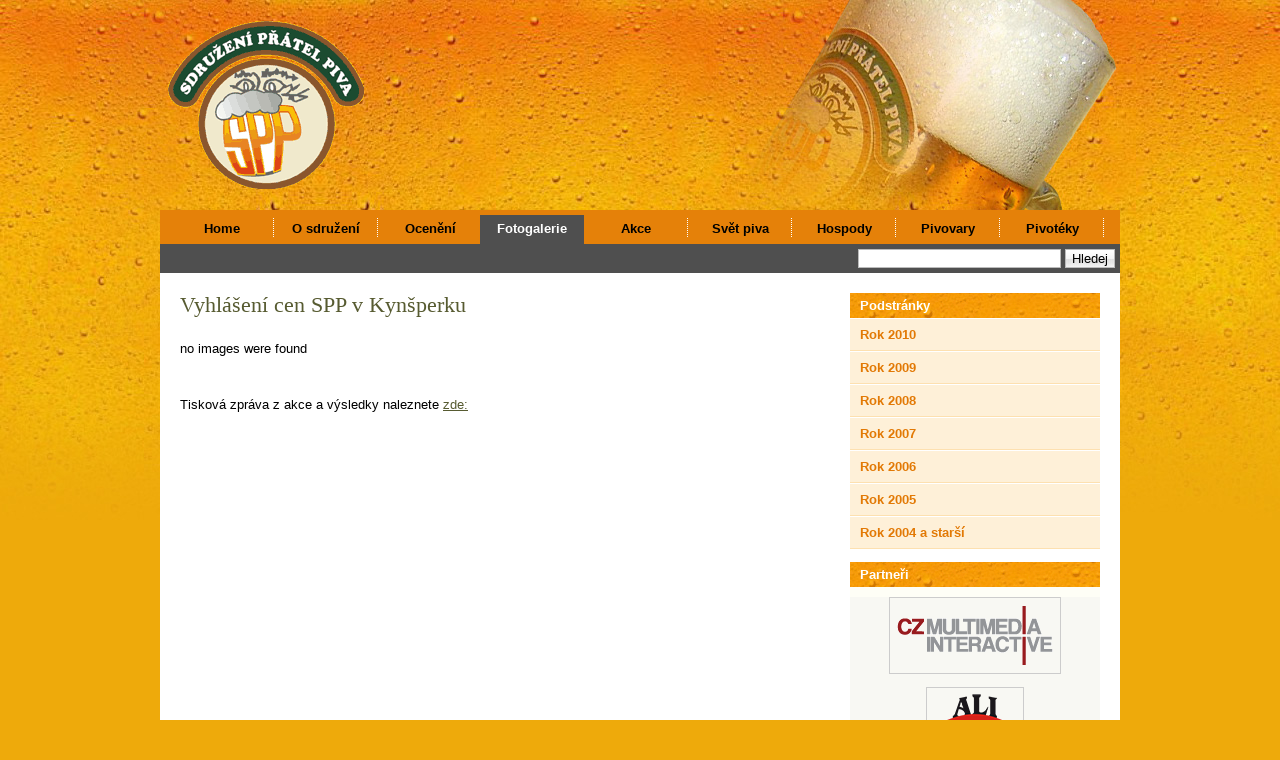

--- FILE ---
content_type: text/html; charset=UTF-8
request_url: http://www.pratelepiva.cz/fotogalerie/rok-2017/vyhlaseni-cen-spp-v-kynsperku/nggallery/page/11
body_size: 8835
content:
<!DOCTYPE html PUBLIC "-//W3C//DTD XHTML 1.0 Strict//EN" "http://www.w3.org/TR/xhtml1/DTD/xhtml1-strict.dtd">
<html xmlns="http://www.w3.org/1999/xhtml" xml:lang="cs" lang="cs">
<head profile="http://gmpg.org/xfn/11">
	<title>Sdružení přátel piva   &raquo; Vyhlášení cen SPP v Kynšperku</title>
	<meta http-equiv="Content-Type" content="text/html; charset=UTF-8" />
	<meta name="generator" content="WordPress 6.9" />
	<meta http-equiv="imagetoolbar" content="no" />
	<link rel="stylesheet" href="http://www.pratelepiva.cz/wp-content/themes/pratelepiva/style.css" type="text/css" media="screen" />
	<!--[if IE 7]>
	<style>
	#searchform {
		padding: 2px 4px 4px 5px;
	}
	</style>
	<![endif]-->

	<!--[if lt IE 7]>
	<style>
	#pageinner {zoom: 1;}
	</style>
	<![endif]-->
	<script src="http://www.pratelepiva.cz/wp-content/themes/pratelepiva/js/jquery-1.2.6.pack.js" type="text/javascript"></script>
	<!-- fix the position relative height issue -->
	<script src="http://www.pratelepiva.cz/wp-content/themes/pratelepiva/js/ready.js" type="text/javascript"></script>
	<link rel="alternate" type="application/rss+xml" title="Sdružení přátel piva RSS Feed" href="http://www.pratelepiva.cz/feed/" />
	<link rel="pingback" href="http://www.pratelepiva.cz/xmlrpc.php" />
		<meta name='robots' content='max-image-preview:large' />
<link rel="alternate" title="oEmbed (JSON)" type="application/json+oembed" href="http://www.pratelepiva.cz/wp-json/oembed/1.0/embed?url=http%3A%2F%2Fwww.pratelepiva.cz%2Ffotogalerie%2Frok-2017%2Fvyhlaseni-cen-spp-v-kynsperku%2F" />
<link rel="alternate" title="oEmbed (XML)" type="text/xml+oembed" href="http://www.pratelepiva.cz/wp-json/oembed/1.0/embed?url=http%3A%2F%2Fwww.pratelepiva.cz%2Ffotogalerie%2Frok-2017%2Fvyhlaseni-cen-spp-v-kynsperku%2F&#038;format=xml" />
<style id='wp-img-auto-sizes-contain-inline-css' type='text/css'>
img:is([sizes=auto i],[sizes^="auto," i]){contain-intrinsic-size:3000px 1500px}
/*# sourceURL=wp-img-auto-sizes-contain-inline-css */
</style>
<style id='wp-emoji-styles-inline-css' type='text/css'>

	img.wp-smiley, img.emoji {
		display: inline !important;
		border: none !important;
		box-shadow: none !important;
		height: 1em !important;
		width: 1em !important;
		margin: 0 0.07em !important;
		vertical-align: -0.1em !important;
		background: none !important;
		padding: 0 !important;
	}
/*# sourceURL=wp-emoji-styles-inline-css */
</style>
<style id='wp-block-library-inline-css' type='text/css'>
:root{--wp-block-synced-color:#7a00df;--wp-block-synced-color--rgb:122,0,223;--wp-bound-block-color:var(--wp-block-synced-color);--wp-editor-canvas-background:#ddd;--wp-admin-theme-color:#007cba;--wp-admin-theme-color--rgb:0,124,186;--wp-admin-theme-color-darker-10:#006ba1;--wp-admin-theme-color-darker-10--rgb:0,107,160.5;--wp-admin-theme-color-darker-20:#005a87;--wp-admin-theme-color-darker-20--rgb:0,90,135;--wp-admin-border-width-focus:2px}@media (min-resolution:192dpi){:root{--wp-admin-border-width-focus:1.5px}}.wp-element-button{cursor:pointer}:root .has-very-light-gray-background-color{background-color:#eee}:root .has-very-dark-gray-background-color{background-color:#313131}:root .has-very-light-gray-color{color:#eee}:root .has-very-dark-gray-color{color:#313131}:root .has-vivid-green-cyan-to-vivid-cyan-blue-gradient-background{background:linear-gradient(135deg,#00d084,#0693e3)}:root .has-purple-crush-gradient-background{background:linear-gradient(135deg,#34e2e4,#4721fb 50%,#ab1dfe)}:root .has-hazy-dawn-gradient-background{background:linear-gradient(135deg,#faaca8,#dad0ec)}:root .has-subdued-olive-gradient-background{background:linear-gradient(135deg,#fafae1,#67a671)}:root .has-atomic-cream-gradient-background{background:linear-gradient(135deg,#fdd79a,#004a59)}:root .has-nightshade-gradient-background{background:linear-gradient(135deg,#330968,#31cdcf)}:root .has-midnight-gradient-background{background:linear-gradient(135deg,#020381,#2874fc)}:root{--wp--preset--font-size--normal:16px;--wp--preset--font-size--huge:42px}.has-regular-font-size{font-size:1em}.has-larger-font-size{font-size:2.625em}.has-normal-font-size{font-size:var(--wp--preset--font-size--normal)}.has-huge-font-size{font-size:var(--wp--preset--font-size--huge)}.has-text-align-center{text-align:center}.has-text-align-left{text-align:left}.has-text-align-right{text-align:right}.has-fit-text{white-space:nowrap!important}#end-resizable-editor-section{display:none}.aligncenter{clear:both}.items-justified-left{justify-content:flex-start}.items-justified-center{justify-content:center}.items-justified-right{justify-content:flex-end}.items-justified-space-between{justify-content:space-between}.screen-reader-text{border:0;clip-path:inset(50%);height:1px;margin:-1px;overflow:hidden;padding:0;position:absolute;width:1px;word-wrap:normal!important}.screen-reader-text:focus{background-color:#ddd;clip-path:none;color:#444;display:block;font-size:1em;height:auto;left:5px;line-height:normal;padding:15px 23px 14px;text-decoration:none;top:5px;width:auto;z-index:100000}html :where(.has-border-color){border-style:solid}html :where([style*=border-top-color]){border-top-style:solid}html :where([style*=border-right-color]){border-right-style:solid}html :where([style*=border-bottom-color]){border-bottom-style:solid}html :where([style*=border-left-color]){border-left-style:solid}html :where([style*=border-width]){border-style:solid}html :where([style*=border-top-width]){border-top-style:solid}html :where([style*=border-right-width]){border-right-style:solid}html :where([style*=border-bottom-width]){border-bottom-style:solid}html :where([style*=border-left-width]){border-left-style:solid}html :where(img[class*=wp-image-]){height:auto;max-width:100%}:where(figure){margin:0 0 1em}html :where(.is-position-sticky){--wp-admin--admin-bar--position-offset:var(--wp-admin--admin-bar--height,0px)}@media screen and (max-width:600px){html :where(.is-position-sticky){--wp-admin--admin-bar--position-offset:0px}}

/*# sourceURL=wp-block-library-inline-css */
</style>
<style id='classic-theme-styles-inline-css' type='text/css'>
/*! This file is auto-generated */
.wp-block-button__link{color:#fff;background-color:#32373c;border-radius:9999px;box-shadow:none;text-decoration:none;padding:calc(.667em + 2px) calc(1.333em + 2px);font-size:1.125em}.wp-block-file__button{background:#32373c;color:#fff;text-decoration:none}
/*# sourceURL=/wp-includes/css/classic-themes.min.css */
</style>
<script type="text/javascript" src="http://www.pratelepiva.cz/wp-includes/js/jquery/jquery.js?ver=3.7.1" id="jquery-core-js"></script>
<script type="text/javascript" src="http://www.pratelepiva.cz/wp-includes/js/jquery/jquery-migrate.min.js?ver=3.4.1" id="jquery-migrate-js"></script>
<link rel="https://api.w.org/" href="http://www.pratelepiva.cz/wp-json/" /><link rel="alternate" title="JSON" type="application/json" href="http://www.pratelepiva.cz/wp-json/wp/v2/pages/6522" /><link rel="EditURI" type="application/rsd+xml" title="RSD" href="http://www.pratelepiva.cz/xmlrpc.php?rsd" />
<meta name="generator" content="WordPress 6.9" />
<link rel="canonical" href="http://www.pratelepiva.cz/fotogalerie/rok-2017/vyhlaseni-cen-spp-v-kynsperku/" />
<link rel='shortlink' href='http://www.pratelepiva.cz/?p=6522' />
<script type="text/javascript">
	window._se_plugin_version = '8.1.9';
</script>
<!-- <meta name="NextGEN" version="3.2.23" /> -->
<link id='MediaRSS' rel='alternate' type='application/rss+xml' title='NextGEN Gallery RSS Feed' href='http://www.pratelepiva.cz/wp-content/plugins/nextgen-gallery/products/photocrati_nextgen/modules/ngglegacy/xml/media-rss.php' />
<link rel='stylesheet' id='ngg_trigger_buttons-css' href='http://www.pratelepiva.cz/wp-content/plugins/nextgen-gallery/products/photocrati_nextgen/modules/nextgen_gallery_display/static/trigger_buttons.css?ver=3.2.23' type='text/css' media='all' />
<link rel='stylesheet' id='shutter-0-css' href='http://www.pratelepiva.cz/wp-content/plugins/nextgen-gallery/products/photocrati_nextgen/modules/lightbox/static/shutter/shutter.css?ver=3.2.23' type='text/css' media='all' />
<link rel='stylesheet' id='fontawesome_v4_shim_style-css' href='https://use.fontawesome.com/releases/v5.3.1/css/v4-shims.css?ver=6.9' type='text/css' media='all' />
<link rel='stylesheet' id='fontawesome-css' href='https://use.fontawesome.com/releases/v5.3.1/css/all.css?ver=6.9' type='text/css' media='all' />
<link rel='stylesheet' id='nextgen_basic_thumbnails_style-css' href='http://www.pratelepiva.cz/wp-content/plugins/nextgen-gallery/products/photocrati_nextgen/modules/nextgen_basic_gallery/static/thumbnails/nextgen_basic_thumbnails.css?ver=3.2.23' type='text/css' media='all' />
<link rel='stylesheet' id='nextgen_pagination_style-css' href='http://www.pratelepiva.cz/wp-content/plugins/nextgen-gallery/products/photocrati_nextgen/modules/nextgen_pagination/static/style.css?ver=3.2.23' type='text/css' media='all' />
<style id='global-styles-inline-css' type='text/css'>
:root{--wp--preset--aspect-ratio--square: 1;--wp--preset--aspect-ratio--4-3: 4/3;--wp--preset--aspect-ratio--3-4: 3/4;--wp--preset--aspect-ratio--3-2: 3/2;--wp--preset--aspect-ratio--2-3: 2/3;--wp--preset--aspect-ratio--16-9: 16/9;--wp--preset--aspect-ratio--9-16: 9/16;--wp--preset--color--black: #000000;--wp--preset--color--cyan-bluish-gray: #abb8c3;--wp--preset--color--white: #ffffff;--wp--preset--color--pale-pink: #f78da7;--wp--preset--color--vivid-red: #cf2e2e;--wp--preset--color--luminous-vivid-orange: #ff6900;--wp--preset--color--luminous-vivid-amber: #fcb900;--wp--preset--color--light-green-cyan: #7bdcb5;--wp--preset--color--vivid-green-cyan: #00d084;--wp--preset--color--pale-cyan-blue: #8ed1fc;--wp--preset--color--vivid-cyan-blue: #0693e3;--wp--preset--color--vivid-purple: #9b51e0;--wp--preset--gradient--vivid-cyan-blue-to-vivid-purple: linear-gradient(135deg,rgb(6,147,227) 0%,rgb(155,81,224) 100%);--wp--preset--gradient--light-green-cyan-to-vivid-green-cyan: linear-gradient(135deg,rgb(122,220,180) 0%,rgb(0,208,130) 100%);--wp--preset--gradient--luminous-vivid-amber-to-luminous-vivid-orange: linear-gradient(135deg,rgb(252,185,0) 0%,rgb(255,105,0) 100%);--wp--preset--gradient--luminous-vivid-orange-to-vivid-red: linear-gradient(135deg,rgb(255,105,0) 0%,rgb(207,46,46) 100%);--wp--preset--gradient--very-light-gray-to-cyan-bluish-gray: linear-gradient(135deg,rgb(238,238,238) 0%,rgb(169,184,195) 100%);--wp--preset--gradient--cool-to-warm-spectrum: linear-gradient(135deg,rgb(74,234,220) 0%,rgb(151,120,209) 20%,rgb(207,42,186) 40%,rgb(238,44,130) 60%,rgb(251,105,98) 80%,rgb(254,248,76) 100%);--wp--preset--gradient--blush-light-purple: linear-gradient(135deg,rgb(255,206,236) 0%,rgb(152,150,240) 100%);--wp--preset--gradient--blush-bordeaux: linear-gradient(135deg,rgb(254,205,165) 0%,rgb(254,45,45) 50%,rgb(107,0,62) 100%);--wp--preset--gradient--luminous-dusk: linear-gradient(135deg,rgb(255,203,112) 0%,rgb(199,81,192) 50%,rgb(65,88,208) 100%);--wp--preset--gradient--pale-ocean: linear-gradient(135deg,rgb(255,245,203) 0%,rgb(182,227,212) 50%,rgb(51,167,181) 100%);--wp--preset--gradient--electric-grass: linear-gradient(135deg,rgb(202,248,128) 0%,rgb(113,206,126) 100%);--wp--preset--gradient--midnight: linear-gradient(135deg,rgb(2,3,129) 0%,rgb(40,116,252) 100%);--wp--preset--font-size--small: 13px;--wp--preset--font-size--medium: 20px;--wp--preset--font-size--large: 36px;--wp--preset--font-size--x-large: 42px;--wp--preset--spacing--20: 0.44rem;--wp--preset--spacing--30: 0.67rem;--wp--preset--spacing--40: 1rem;--wp--preset--spacing--50: 1.5rem;--wp--preset--spacing--60: 2.25rem;--wp--preset--spacing--70: 3.38rem;--wp--preset--spacing--80: 5.06rem;--wp--preset--shadow--natural: 6px 6px 9px rgba(0, 0, 0, 0.2);--wp--preset--shadow--deep: 12px 12px 50px rgba(0, 0, 0, 0.4);--wp--preset--shadow--sharp: 6px 6px 0px rgba(0, 0, 0, 0.2);--wp--preset--shadow--outlined: 6px 6px 0px -3px rgb(255, 255, 255), 6px 6px rgb(0, 0, 0);--wp--preset--shadow--crisp: 6px 6px 0px rgb(0, 0, 0);}:where(.is-layout-flex){gap: 0.5em;}:where(.is-layout-grid){gap: 0.5em;}body .is-layout-flex{display: flex;}.is-layout-flex{flex-wrap: wrap;align-items: center;}.is-layout-flex > :is(*, div){margin: 0;}body .is-layout-grid{display: grid;}.is-layout-grid > :is(*, div){margin: 0;}:where(.wp-block-columns.is-layout-flex){gap: 2em;}:where(.wp-block-columns.is-layout-grid){gap: 2em;}:where(.wp-block-post-template.is-layout-flex){gap: 1.25em;}:where(.wp-block-post-template.is-layout-grid){gap: 1.25em;}.has-black-color{color: var(--wp--preset--color--black) !important;}.has-cyan-bluish-gray-color{color: var(--wp--preset--color--cyan-bluish-gray) !important;}.has-white-color{color: var(--wp--preset--color--white) !important;}.has-pale-pink-color{color: var(--wp--preset--color--pale-pink) !important;}.has-vivid-red-color{color: var(--wp--preset--color--vivid-red) !important;}.has-luminous-vivid-orange-color{color: var(--wp--preset--color--luminous-vivid-orange) !important;}.has-luminous-vivid-amber-color{color: var(--wp--preset--color--luminous-vivid-amber) !important;}.has-light-green-cyan-color{color: var(--wp--preset--color--light-green-cyan) !important;}.has-vivid-green-cyan-color{color: var(--wp--preset--color--vivid-green-cyan) !important;}.has-pale-cyan-blue-color{color: var(--wp--preset--color--pale-cyan-blue) !important;}.has-vivid-cyan-blue-color{color: var(--wp--preset--color--vivid-cyan-blue) !important;}.has-vivid-purple-color{color: var(--wp--preset--color--vivid-purple) !important;}.has-black-background-color{background-color: var(--wp--preset--color--black) !important;}.has-cyan-bluish-gray-background-color{background-color: var(--wp--preset--color--cyan-bluish-gray) !important;}.has-white-background-color{background-color: var(--wp--preset--color--white) !important;}.has-pale-pink-background-color{background-color: var(--wp--preset--color--pale-pink) !important;}.has-vivid-red-background-color{background-color: var(--wp--preset--color--vivid-red) !important;}.has-luminous-vivid-orange-background-color{background-color: var(--wp--preset--color--luminous-vivid-orange) !important;}.has-luminous-vivid-amber-background-color{background-color: var(--wp--preset--color--luminous-vivid-amber) !important;}.has-light-green-cyan-background-color{background-color: var(--wp--preset--color--light-green-cyan) !important;}.has-vivid-green-cyan-background-color{background-color: var(--wp--preset--color--vivid-green-cyan) !important;}.has-pale-cyan-blue-background-color{background-color: var(--wp--preset--color--pale-cyan-blue) !important;}.has-vivid-cyan-blue-background-color{background-color: var(--wp--preset--color--vivid-cyan-blue) !important;}.has-vivid-purple-background-color{background-color: var(--wp--preset--color--vivid-purple) !important;}.has-black-border-color{border-color: var(--wp--preset--color--black) !important;}.has-cyan-bluish-gray-border-color{border-color: var(--wp--preset--color--cyan-bluish-gray) !important;}.has-white-border-color{border-color: var(--wp--preset--color--white) !important;}.has-pale-pink-border-color{border-color: var(--wp--preset--color--pale-pink) !important;}.has-vivid-red-border-color{border-color: var(--wp--preset--color--vivid-red) !important;}.has-luminous-vivid-orange-border-color{border-color: var(--wp--preset--color--luminous-vivid-orange) !important;}.has-luminous-vivid-amber-border-color{border-color: var(--wp--preset--color--luminous-vivid-amber) !important;}.has-light-green-cyan-border-color{border-color: var(--wp--preset--color--light-green-cyan) !important;}.has-vivid-green-cyan-border-color{border-color: var(--wp--preset--color--vivid-green-cyan) !important;}.has-pale-cyan-blue-border-color{border-color: var(--wp--preset--color--pale-cyan-blue) !important;}.has-vivid-cyan-blue-border-color{border-color: var(--wp--preset--color--vivid-cyan-blue) !important;}.has-vivid-purple-border-color{border-color: var(--wp--preset--color--vivid-purple) !important;}.has-vivid-cyan-blue-to-vivid-purple-gradient-background{background: var(--wp--preset--gradient--vivid-cyan-blue-to-vivid-purple) !important;}.has-light-green-cyan-to-vivid-green-cyan-gradient-background{background: var(--wp--preset--gradient--light-green-cyan-to-vivid-green-cyan) !important;}.has-luminous-vivid-amber-to-luminous-vivid-orange-gradient-background{background: var(--wp--preset--gradient--luminous-vivid-amber-to-luminous-vivid-orange) !important;}.has-luminous-vivid-orange-to-vivid-red-gradient-background{background: var(--wp--preset--gradient--luminous-vivid-orange-to-vivid-red) !important;}.has-very-light-gray-to-cyan-bluish-gray-gradient-background{background: var(--wp--preset--gradient--very-light-gray-to-cyan-bluish-gray) !important;}.has-cool-to-warm-spectrum-gradient-background{background: var(--wp--preset--gradient--cool-to-warm-spectrum) !important;}.has-blush-light-purple-gradient-background{background: var(--wp--preset--gradient--blush-light-purple) !important;}.has-blush-bordeaux-gradient-background{background: var(--wp--preset--gradient--blush-bordeaux) !important;}.has-luminous-dusk-gradient-background{background: var(--wp--preset--gradient--luminous-dusk) !important;}.has-pale-ocean-gradient-background{background: var(--wp--preset--gradient--pale-ocean) !important;}.has-electric-grass-gradient-background{background: var(--wp--preset--gradient--electric-grass) !important;}.has-midnight-gradient-background{background: var(--wp--preset--gradient--midnight) !important;}.has-small-font-size{font-size: var(--wp--preset--font-size--small) !important;}.has-medium-font-size{font-size: var(--wp--preset--font-size--medium) !important;}.has-large-font-size{font-size: var(--wp--preset--font-size--large) !important;}.has-x-large-font-size{font-size: var(--wp--preset--font-size--x-large) !important;}
/*# sourceURL=global-styles-inline-css */
</style>
<link rel='stylesheet' id='nggallery-css' href='http://www.pratelepiva.cz/wp-content/plugins/nextgen-gallery/products/photocrati_nextgen/modules/ngglegacy/css/nggallery.css?ver=3.2.23' type='text/css' media='all' />
</head>
<body>

<div id="page">

	<div id="header">
	<h1 id="logo"><a href="http://www.pratelepiva.cz/"><img src="/logo2.gif" alt="Sdružení přátel piva" /></a></h1>
	</div><!--/header-->


 <div id="navcontainer">
 <ul id="navlist">
 <li id="first"><a href="#">&nbsp;&nbsp;&nbsp;</a></li>
 <li ><a href="http://www.pratelepiva.cz">Home</a></li>
 <li class="page_item page-item-681 page_item_has_children"><a href="http://www.pratelepiva.cz/sdruzeni/">O sdružení</a></li>
<li class="page_item page-item-18 page_item_has_children"><a href="http://www.pratelepiva.cz/oceneni/">Ocenění</a></li>
<li class="page_item page-item-691 page_item_has_children current_page_ancestor"><a href="http://www.pratelepiva.cz/fotogalerie/">Fotogalerie</a></li>
<li class="page_item page-item-33 page_item_has_children"><a href="http://www.pratelepiva.cz/akce/">Akce</a></li>
<li class="page_item page-item-4027 page_item_has_children"><a href="http://www.pratelepiva.cz/svet-piva/">Svět piva</a></li>
<li class="page_item page-item-103 page_item_has_children"><a href="http://www.pratelepiva.cz/doporucene-hospody/">Hospody</a></li>
<li class="page_item page-item-88 page_item_has_children"><a href="http://www.pratelepiva.cz/pivovary/">Pivovary</a></li>
<li class="page_item page-item-344 page_item_has_children"><a href="http://www.pratelepiva.cz/pivoteky/">Pivotéky</a></li>
 </ul>
 </div>

	<div id="searchBar">
		<form method="get" id="searchform" action="http://www.pratelepiva.cz/">
			<div><input type="text" value="" name="s" id="s" />
				<input type="submit" id="searchsubmit" value="Hledej" />
			</div>
		</form>
	</div>



	<div id="obsah">
	<div id="pole">

	
		
			<div class="post" id="post-6522">
				<h2 class="posttitle"><a href="http://www.pratelepiva.cz/fotogalerie/rok-2017/vyhlaseni-cen-spp-v-kynsperku/" rel="bookmark" title="Permanent Link to Vyhlášení cen SPP v Kynšperku">Vyhlášení cen SPP v Kynšperku</a></h2>


				

				<div class="entry">
					<p>no images were found</p>

<p>&nbsp;</p>
<p>Tisková zpráva z akce a výsledky naleznete <a href="http://www.pratelepiva.cz/akce/informace-a-akce-za-rok-2017/vyhlaseni-cen-spp-2017-vysledky/">zde:</a></p>
				</div>


			</div>

			
	
		
	
</div><!-- /pole -->


		<div id="sidebar">
		<ul>

	


	    
                                          
	   


<li>
<h2>Podstránky</h2>
<ul id="sidemenu">
<li class="page_item page-item-119"><a href="/fotogalerie/rok-2010/" title="Rok 2010">Rok 2010</a></li>
<li class="page_item page-item-110"><a href="/fotogalerie/rok-2009/" title="Rok 2009">Rok 2009</a></li>
<li class="page_item page-item-111"><a href="/fotogalerie/rok-2008/" title="Rok 2008">Rok 2008</a></li>
<li class="page_item page-item-112"><a href="/fotogalerie/rok-2007/" title="Rok 2007">Rok 2007</a></li>
<li class="page_item page-item-114"><a href="/fotogalerie/rok-2006/" title="Rok 2006">Rok 2006</a></li>
<li class="page_item page-item-115"><a href="/fotogalerie/rok-2005/" title="Rok 2005">Rok 2005</a></li>
<li class="page_item page-item-116"><a href="/fotogalerie/rok-2004/" title="Rok 2004 a starší">Rok 2004 a starší</a></li>
</ul>
</li>
	  


	 

	 

	                                                            

<li>
<h2>Partneři</h2>
<div class="sidebox">
<p style="text-align: center"><a title="CZECH MULTIMEDIA INTERACTIVE" href="https://czmi.cz"><img src="/images/partneri/czmi.gif" alt="CZECH MULTIMEDIA INTERACTIVE" width="160" height="65" style="margin: 0 auto" /></a></p>
<p style="text-align: center"><a title="Bezpečnostní agentura Praha ALI 21" href="http://www.ali21.cz/"><img src="/images/partneri/ali21-logo.png" alt="Bezpečnostní agentura Praha ALI 21" width="86" height="100" style="margin: 0 auto" /></a></p>
</div>
</li>

<li>
<h2>Podporujeme:</h2>
<div class="sidebox">
<p style="text-align: center"><a href="https://www.rastal.com"><img src="/images/partneri/rastal-logo.png" alt="Rastal: Zvedněte své sklenice. Na další úroveň" width="160" height="65" style="margin: 0 auto" /></a></p>
<p style="text-align: center"><a href="http://www.lindr.cz"><img src="/images/partneri/lindr.png" alt="Lindr: Chladící a výčepní technika" width="160" height="90" style="margin: 0 auto" /></a></p>
<p style="text-align: center">
<a href="http://www.czech-beer-tours.eu"><img src="/images/partneri/cbt-logo.png" alt="Logo Czech Beer Tours" width="100" height="91" /></a></p>
</div>
</li>

			<li>
			<h2>Náhodné foto</h2>			
      <div class="sidebox">
			<img src="/images/galerie/6.jpg" alt="Přátelé piva - náhodné foto" /><br />
			<p>
			<a href="/fotogalerie/">Fotogalerie &raquo;</a>
			</p>
			</div>
      </li>

<li>		
<h2>Členství v SPP</h2>
<div class="sidebox">
<p>Zajímáte se o <strong>pivo</strong>? Staňte se<br />
<a href="/sdruzeni/clenstvi/"><strong>členem Sdružení přátel piva</strong></a>.</p>
<p>Sledujte také aktuální <a href="/sdruzeni/clenstvi/vyhody-a-slevy/" title="Páté pivo zdarma a další slevy">seznam výhod a slev</a> členů SPP, ať máte přehled, kde si můžete dát <strong>pivo zdarma!</strong></p>
<p>Zajímá vás pivo a líbí se vám náš web? <a href="/odkazy/podpora/" title="Podpořte nás odkazem na tyto stránky">Odkažte na nás</a>.</p>
</div>
</li>

<!--li>
<h2>Tip na dárek!</h2>
<div class="sidebox">
<p>Potěšte příznivce piva<br /><strong><a href='http://www.posters.cz/catalog.php?filter[name]=beer'>plakátem s pivní tematikou</a></strong>.<img src="http://www.pratelepiva.cz/images/7.jpg" width="107" height="150" alt="Pivo na plakátu" /></p>
</div>
</li-->


		</ul>

</div>
<span class="both">&nbsp;</span>
</div><!-- /obsah -->


<div id="footer">
<!-- ngg_resource_manager_marker --><script type="text/javascript" src="http://www.pratelepiva.cz/wp-includes/js/comment-reply.min.js?ver=6.9" id="comment-reply-js" async="async" data-wp-strategy="async" fetchpriority="low"></script>
<script type="text/javascript" id="photocrati_ajax-js-extra">
/* <![CDATA[ */
var photocrati_ajax = {"url":"http://www.pratelepiva.cz/index.php?photocrati_ajax=1","wp_home_url":"http://www.pratelepiva.cz","wp_site_url":"http://www.pratelepiva.cz","wp_root_url":"http://www.pratelepiva.cz","wp_plugins_url":"http://www.pratelepiva.cz/wp-content/plugins","wp_content_url":"http://www.pratelepiva.cz/wp-content","wp_includes_url":"http://www.pratelepiva.cz/wp-includes/","ngg_param_slug":"nggallery"};
//# sourceURL=photocrati_ajax-js-extra
/* ]]> */
</script>
<script type="text/javascript" src="http://www.pratelepiva.cz/wp-content/plugins/nextgen-gallery/products/photocrati_nextgen/modules/ajax/static/ajax.min.js?ver=3.2.23" id="photocrati_ajax-js"></script>
<script type="text/javascript" id="ngg_common-js-extra">
/* <![CDATA[ */

var galleries = {};
galleries.gallery_e03f1f34d80457b5dda33e581e974207 = {"id":null,"ids":null,"source":"galleries","src":"","container_ids":["198"],"album_ids":[],"tag_ids":[],"display_type":"photocrati-nextgen_basic_thumbnails","display":"","exclusions":[],"order_by":"sortorder","order_direction":"ASC","image_ids":[],"entity_ids":[],"tagcloud":false,"returns":"included","slug":null,"sortorder":[],"display_settings":{"override_thumbnail_settings":"0","thumbnail_width":"100","thumbnail_height":"75","thumbnail_crop":"0","images_per_page":"30","number_of_columns":"5","ajax_pagination":"0","show_all_in_lightbox":"0","use_imagebrowser_effect":"1","show_slideshow_link":"1","slideshow_link_text":"[Prezentace]","display_view":"default","template":"","use_lightbox_effect":true,"display_no_images_error":1,"disable_pagination":0,"thumbnail_quality":"100","thumbnail_watermark":0,"ngg_triggers_display":"never","_errors":[]},"excluded_container_ids":[],"maximum_entity_count":500,"__defaults_set":true,"_errors":[],"ID":"e03f1f34d80457b5dda33e581e974207"};
galleries.gallery_e03f1f34d80457b5dda33e581e974207.wordpress_page_root = "http:\/\/www.pratelepiva.cz\/fotogalerie\/rok-2017\/vyhlaseni-cen-spp-v-kynsperku\/";
var nextgen_lightbox_settings = {"static_path":"http:\/\/www.pratelepiva.cz\/wp-content\/plugins\/nextgen-gallery\/products\/photocrati_nextgen\/modules\/lightbox\/static\/{placeholder}","context":"nextgen_images"};
//# sourceURL=ngg_common-js-extra
/* ]]> */
</script>
<script type="text/javascript" src="http://www.pratelepiva.cz/wp-content/plugins/nextgen-gallery/products/photocrati_nextgen/modules/nextgen_gallery_display/static/common.js?ver=3.2.23" id="ngg_common-js"></script>
<script type="text/javascript" id="ngg_common-js-after">
/* <![CDATA[ */
            var nggLastTimeoutVal = 1000;

			var nggRetryFailedImage = function(img) {
				setTimeout(function(){
					img.src = img.src;
				}, nggLastTimeoutVal);
			
				nggLastTimeoutVal += 500;
			}
        
//# sourceURL=ngg_common-js-after
/* ]]> */
</script>
<script type="text/javascript" src="http://www.pratelepiva.cz/wp-content/plugins/nextgen-gallery/products/photocrati_nextgen/modules/nextgen_basic_gallery/static/thumbnails/nextgen_basic_thumbnails.js?ver=3.2.23" id="photocrati-nextgen_basic_thumbnails-js"></script>
<script type="text/javascript" id="ngg_lightbox_context-js-extra">
/* <![CDATA[ */

var nextgen_shutter_i18n = {"msgLoading":"N A H R \u00c1 V \u00c1 N \u00cd","msgClose":"Kliknut\u00edm zav\u0159\u00edt"};
//# sourceURL=ngg_lightbox_context-js-extra
/* ]]> */
</script>
<script type="text/javascript" src="http://www.pratelepiva.cz/wp-content/plugins/nextgen-gallery/products/photocrati_nextgen/modules/lightbox/static/lightbox_context.js?ver=3.2.23" id="ngg_lightbox_context-js"></script>
<script type="text/javascript" src="http://www.pratelepiva.cz/wp-content/plugins/nextgen-gallery/products/photocrati_nextgen/modules/lightbox/static/shutter/shutter.js?ver=3.2.23" id="shutter-0-js"></script>
<script type="text/javascript" src="http://www.pratelepiva.cz/wp-content/plugins/nextgen-gallery/products/photocrati_nextgen/modules/lightbox/static/shutter/nextgen_shutter.js?ver=3.2.23" id="shutter-1-js"></script>
<script type="text/javascript" src="https://use.fontawesome.com/releases/v5.3.1/js/v4-shims.js?ver=5.3.1" id="fontawesome_v4_shim-js"></script>
<script type="text/javascript" defer integrity="sha384-kW+oWsYx3YpxvjtZjFXqazFpA7UP/MbiY4jvs+RWZo2+N94PFZ36T6TFkc9O3qoB" crossorigin="anonymous" data-auto-replace-svg="false" data-keep-original-source="false" data-search-pseudo-elements src="https://use.fontawesome.com/releases/v5.3.1/js/all.js?ver=5.3.1" id="fontawesome-js"></script>
<script type="speculationrules">
{"prefetch":[{"source":"document","where":{"and":[{"href_matches":"/*"},{"not":{"href_matches":["/wp-*.php","/wp-admin/*","/wp-content/uploads/*","/wp-content/*","/wp-content/plugins/*","/wp-content/themes/pratelepiva/*","/*\\?(.+)"]}},{"not":{"selector_matches":"a[rel~=\"nofollow\"]"}},{"not":{"selector_matches":".no-prefetch, .no-prefetch a"}}]},"eagerness":"conservative"}]}
</script>
<script id="wp-emoji-settings" type="application/json">
{"baseUrl":"https://s.w.org/images/core/emoji/17.0.2/72x72/","ext":".png","svgUrl":"https://s.w.org/images/core/emoji/17.0.2/svg/","svgExt":".svg","source":{"concatemoji":"http://www.pratelepiva.cz/wp-includes/js/wp-emoji-release.min.js?ver=6.9"}}
</script>
<script type="module">
/* <![CDATA[ */
/*! This file is auto-generated */
const a=JSON.parse(document.getElementById("wp-emoji-settings").textContent),o=(window._wpemojiSettings=a,"wpEmojiSettingsSupports"),s=["flag","emoji"];function i(e){try{var t={supportTests:e,timestamp:(new Date).valueOf()};sessionStorage.setItem(o,JSON.stringify(t))}catch(e){}}function c(e,t,n){e.clearRect(0,0,e.canvas.width,e.canvas.height),e.fillText(t,0,0);t=new Uint32Array(e.getImageData(0,0,e.canvas.width,e.canvas.height).data);e.clearRect(0,0,e.canvas.width,e.canvas.height),e.fillText(n,0,0);const a=new Uint32Array(e.getImageData(0,0,e.canvas.width,e.canvas.height).data);return t.every((e,t)=>e===a[t])}function p(e,t){e.clearRect(0,0,e.canvas.width,e.canvas.height),e.fillText(t,0,0);var n=e.getImageData(16,16,1,1);for(let e=0;e<n.data.length;e++)if(0!==n.data[e])return!1;return!0}function u(e,t,n,a){switch(t){case"flag":return n(e,"\ud83c\udff3\ufe0f\u200d\u26a7\ufe0f","\ud83c\udff3\ufe0f\u200b\u26a7\ufe0f")?!1:!n(e,"\ud83c\udde8\ud83c\uddf6","\ud83c\udde8\u200b\ud83c\uddf6")&&!n(e,"\ud83c\udff4\udb40\udc67\udb40\udc62\udb40\udc65\udb40\udc6e\udb40\udc67\udb40\udc7f","\ud83c\udff4\u200b\udb40\udc67\u200b\udb40\udc62\u200b\udb40\udc65\u200b\udb40\udc6e\u200b\udb40\udc67\u200b\udb40\udc7f");case"emoji":return!a(e,"\ud83e\u1fac8")}return!1}function f(e,t,n,a){let r;const o=(r="undefined"!=typeof WorkerGlobalScope&&self instanceof WorkerGlobalScope?new OffscreenCanvas(300,150):document.createElement("canvas")).getContext("2d",{willReadFrequently:!0}),s=(o.textBaseline="top",o.font="600 32px Arial",{});return e.forEach(e=>{s[e]=t(o,e,n,a)}),s}function r(e){var t=document.createElement("script");t.src=e,t.defer=!0,document.head.appendChild(t)}a.supports={everything:!0,everythingExceptFlag:!0},new Promise(t=>{let n=function(){try{var e=JSON.parse(sessionStorage.getItem(o));if("object"==typeof e&&"number"==typeof e.timestamp&&(new Date).valueOf()<e.timestamp+604800&&"object"==typeof e.supportTests)return e.supportTests}catch(e){}return null}();if(!n){if("undefined"!=typeof Worker&&"undefined"!=typeof OffscreenCanvas&&"undefined"!=typeof URL&&URL.createObjectURL&&"undefined"!=typeof Blob)try{var e="postMessage("+f.toString()+"("+[JSON.stringify(s),u.toString(),c.toString(),p.toString()].join(",")+"));",a=new Blob([e],{type:"text/javascript"});const r=new Worker(URL.createObjectURL(a),{name:"wpTestEmojiSupports"});return void(r.onmessage=e=>{i(n=e.data),r.terminate(),t(n)})}catch(e){}i(n=f(s,u,c,p))}t(n)}).then(e=>{for(const n in e)a.supports[n]=e[n],a.supports.everything=a.supports.everything&&a.supports[n],"flag"!==n&&(a.supports.everythingExceptFlag=a.supports.everythingExceptFlag&&a.supports[n]);var t;a.supports.everythingExceptFlag=a.supports.everythingExceptFlag&&!a.supports.flag,a.supports.everything||((t=a.source||{}).concatemoji?r(t.concatemoji):t.wpemoji&&t.twemoji&&(r(t.twemoji),r(t.wpemoji)))});
//# sourceURL=http://www.pratelepiva.cz/wp-includes/js/wp-emoji-loader.min.js
/* ]]> */
</script>
<p>
<a href="/sdruzeni/kontakt/">Kontakt</a> | <a href="/sdruzeni/odkazy">Odkazy</a> <br/>
&copy; 2009 Sdružení přátel piva | Webdesign by: <a href="https://czmi.cz">CZECH MULTIMEDIA INTERACTIVE</a>
</p>
</div>

</div><!--/page-->
<script>
  (function(i,s,o,g,r,a,m){i['GoogleAnalyticsObject']=r;i[r]=i[r]||function(){
  (i[r].q=i[r].q||[]).push(arguments)},i[r].l=1*new Date();a=s.createElement(o),
  m=s.getElementsByTagName(o)[0];a.async=1;a.src=g;m.parentNode.insertBefore(a,m)
  })(window,document,'script','//www.google-analytics.com/analytics.js','ga');

  ga('create', 'UA-55029750-3', 'auto');
  ga('send', 'pageview');

</script>
</body>
</html>
